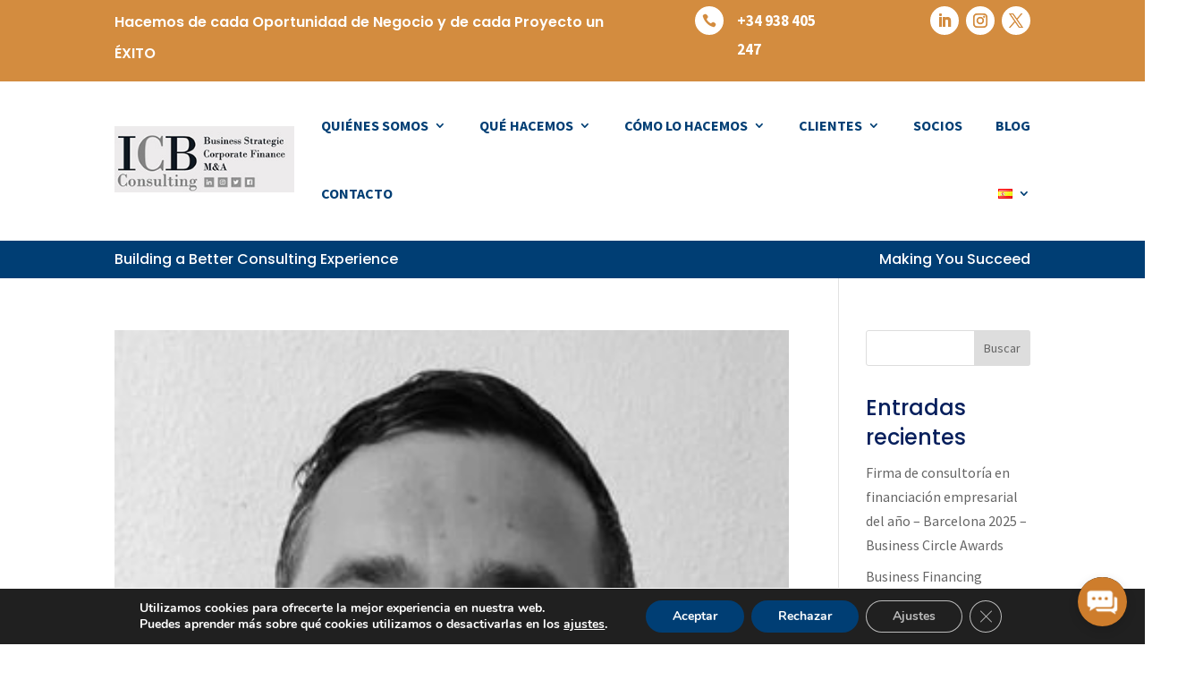

--- FILE ---
content_type: text/css
request_url: https://www.icbconsulting.es/wp-content/uploads/tlp-team/team-sc.css?ver=1769857515
body_size: 1259
content:
/*sc-9382-start*/.rt-team-container.rt-team-container-9382 .single-team-area .overlay a.detail-popup,.rt-team-container.rt-team-container-9382 .layout18 .single-team-area .tlp-overlay  a.share-icon,.rt-team-container.rt-team-container-9382 .layout18 .single-team-area .tlp-overlay .social-icons > a, .rt-team-container.rt-team-container-9382 .contact-info ul li i{color:#ffffff;}.rt-team-container.rt-team-container-9382 .tlp-team-skill .skill-prog .fill .percent-text, .rt-team-container.rt-team-container-9382 .layout16 .single-team-area .social-icons, .rt-team-container.rt-team-container-9382 .layout16 .single-team-area:hover:before,  .rt-team-container.rt-team-container-9382 .single-team-area .skill-prog .fill,.tlp-team .rt-team-container.rt-team-container-9382 .tlp-content, .tlp-popup-wrap-9382 .tlp-tooltip + .tooltip > .tooltip-inner, .tlp-modal-9382 .tlp-tooltip + .tooltip > .tooltip-inner, .rt-modal-9382 .tlp-tooltip + .tooltip > .tooltip-inner,.rt-team-container.rt-team-container-9382 .layout1 .tlp-content,.rt-team-container.rt-team-container-9382 .layout11 .single-team-area .tlp-title,.rt-team-container.rt-team-container-9382 .carousel7 .single-team-area .team-name,.rt-team-container.rt-team-container-9382 .layout14 .rt-grid-item .tlp-overlay, .rt-team-container.rt-team-container-9382 .carousel8 .rt-grid-item .tlp-overlay,.rt-team-container.rt-team-container-9382 .isotope6 .single-team-area h3 .team-name,.rt-team-container.rt-team-container-9382 .carousel8 .rt-grid-item .tlp-overlay .social-icons:before,.rt-team-container.rt-team-container-9382 .layout14 .rt-grid-item .tlp-overlay .social-icons:before,.rt-team-container.rt-team-container-9382 .skill-prog .fill,.rt-team-container.rt-team-container-9382 .special-selected-top-wrap .ttp-label,#rt-smart-modal-container.rt-modal-9382 .rt-smart-modal-header,.rt-team-container.rt-team-container-9382 .layout6 .tlp-info-block, .rt-team-container.rt-team-container-9382 .isotope-free .tlp-content,.rt-team-container.rt-team-container-9382 .layout17 .single-team-area:hover .tlp-content,.rt-team-container.rt-team-container-9382 .layout17 .single-team-area .social-icons a:hover,.rt-team-container.rt-team-container-9382 .layout18 .single-team-area .tlp-overlay  a.share-icon:hover,.rt-team-container.rt-team-container-9382 .layout18 .single-team-area .tlp-overlay  .social-icons > a:hover, .rt-team-container.rt-team-container-9382 .carousel9 .single-team-area .tlp-overlay{background:#ffffff !important;}.rt-team-container.rt-team-container-9382 .layout16 .single-team-area:hover:after{border-color:#ffffff !important;}.rt-team-container.rt-team-container-9382 .layout15 .single-team-area:before,.rt-team-container.rt-team-container-9382 .isotope10 .single-team-area:before,.rt-team-container.rt-team-container-9382 .carousel11 .single-team-area:before{background:rgba(255,255,255,0.8)}#rt-smart-modal-container.loading.rt-modal-9382 .rt-spinner, .rt-team-container.rt-team-container-9382 .tlp-team-skill .tooltip.top .tooltip-arrow, .tlp-popup-wrap-9382 .tlp-tooltip + .tooltip > .tooltip-arrow, .tlp-modal-9382 .tlp-tooltip + .tooltip > .tooltip-arrow, .rt-modal-9382 .tlp-tooltip + .tooltip > .tooltip-arrow {border-top-color:#ffffff;}.rt-team-container.rt-team-container-9382 .layout6 .tlp-right-arrow:after{border-color: transparent #ffffff;}.rt-team-container.rt-team-container-9382 .tlp-team-skill .skill-prog .fill .percent-text:before, .rt-team-container.rt-team-container-9382 .layout6 .tlp-left-arrow:after{border-color:#ffffff transparent transparent;}.rt-team-container.rt-team-container-9382 .layout12 .single-team-area h3 .team-name,.rt-team-container.rt-team-container-9382 .isotope6 .single-team-area h3 .team-name,.rt-team-container.rt-team-container-9382  .layout12 .single-team-area h3 .team-name,.rt-team-container.rt-team-container-9382 .isotope6 .single-team-area h3 .team-name {background:#ffffff;}.tlp-popup-wrap-9382 .skill-prog .fill, .tlp-modal-9382 .skill-prog .fill{background-color:#ffffff;}.rt-team-container.rt-team-container-9382 .special-selected-top-wrap .img:after{background:rgba(255,255,255,0.2)}#rt-smart-modal-container.rt-modal-9382 .rt-smart-modal-header a.rt-smart-nav-item{-webkit-text-stroke: 1px rgb(255,255,255);}#rt-smart-modal-container.rt-modal-9382 .rt-smart-modal-header a.rt-smart-modal-close{-webkit-text-stroke: 6px rgb(255,255,255);}.rt-team-container.rt-team-container-9382 .rt-pagination-wrap .rt-loadmore-btn,.rt-team-container.rt-team-container-9382 .rt-pagination-wrap .pagination > li > a, .rt-team-container.rt-team-container-9382 .rt-pagination-wrap .pagination > li > span,.rt-team-container.rt-team-container-9382 .ttp-isotope-buttons.button-group button,.rt-team-container.rt-team-container-9382 .rt-pagination-wrap .rt-loadmore-btn,.rt-team-container.rt-team-container-9382 .rt-carousel-holder .swiper-arrow,.rt-team-container.rt-team-container-9382 .rt-carousel-holder.swiper .swiper-pagination-bullet,.rt-team-container.rt-team-container-9382 .rt-layout-filter-container .rt-filter-wrap .rt-filter-item-wrap.rt-filter-dropdown-wrap .rt-filter-dropdown .rt-filter-dropdown-item,.rt-team-container.rt-team-container-9382 .rt-pagination-wrap .paginationjs .paginationjs-pages li>a{background-color: #003e74;}.rt-team-container.rt-team-container-9382 .rt-carousel-holder .swiper-arrow{border-color: #003e74;}.rt-team-container.rt-team-container-9382 .rt-pagination-wrap .rt-infinite-action .rt-infinite-loading{color: rgba(0,62,116,0.5)}.rt-team-container.rt-team-container-9382 .rt-pagination-wrap .rt-loadmore-btn:hover,.rt-team-container.rt-team-container-9382 .rt-pagination-wrap .pagination > li > a:hover, .rt-team-container.rt-team-container-9382 .rt-pagination-wrap .pagination > li > span:hover,.rt-team-container.rt-team-container-9382 .rt-carousel-holder .swiper-arrow:hover,.rt-team-container.rt-team-container-9382 .rt-filter-item-wrap.rt-filter-button-wrap span.rt-filter-button-item:hover,.rt-team-container.rt-team-container-9382 .rt-layout-filter-container .rt-filter-wrap .rt-filter-item-wrap.rt-filter-dropdown-wrap .rt-filter-dropdown .rt-filter-dropdown-item:hover,.rt-team-container.rt-team-container-9382 .rt-carousel-holder.swiper .swiper-pagination-bullet:hover,.rt-team-container.rt-team-container-9382 .ttp-isotope-buttons.button-group button:hover,.rt-team-container.rt-team-container-9382 .rt-pagination-wrap .rt-page-numbers .paginationjs .paginationjs-pages li>a:hover{background-color: #d38c3f;}.rt-team-container.rt-team-container-9382 .rt-carousel-holder .swiper-arrow:hover{border-color: #d38c3f;}.rt-team-container.rt-team-container-9382 h3,
                .rt-team-container.rt-team-container-9382 .isotope1 .team-member h3,
                .rt-team-container.rt-team-container-9382 h3 a,.rt-team-container.rt-team-container-9382 .overlay h3 a,
                .rt-team-container.rt-team-container-9382 .layout8 .tlp-overlay h3 a,
                .rt-team-container.rt-team-container-9382 .layout9 .single-team-area h3 a,
                .rt-team-container.rt-team-container-9382 .layout6 .tlp-info-block h3 a,
                .rt-team-container.rt-team-container-9382 .carousel11 .single-team-area .ttp-member-title h3 a,
                .rt-team-container.rt-team-container-9382 .layout10 .tlp-overlay .tlp-title h3 a,
                .rt-team-container.rt-team-container-9382 .layout11 .single-team-area .ttp-member-title h3 a,
                .rt-team-container.rt-team-container-9382 .layout12 .single-team-area h3 a,
                .rt-team-container.rt-team-container-9382 .layout15 .single-team-area .ttp-member-title h3 a,
                .rt-team-container.rt-team-container-9382 .isotope5 .tlp-overlay h3 a,
                .rt-team-container.rt-team-container-9382 .isotope6 .single-team-area h3 a,
                .rt-team-container.rt-team-container-9382 .isotope10 .single-team-area .ttp-member-title h3 a,
                .rt-team-container.rt-team-container-9382 .single-team-area .tlp-content h3,
                .rt-team-container.rt-team-container-9382 .single-team-area .tlp-content h3 a{ color:#ffffff;text-align:center;font-size:18px;font-weight:bold; }.rt-team-container.rt-team-container-9382 .tlp-position,.rt-team-container.rt-team-container-9382 .isotope10 .single-team-area .ttp-member-title .tlp-position a,.rt-team-container.rt-team-container-9382 .isotope1 .team-member .overlay .tlp-position,.rt-team-container.rt-team-container-9382 .layout11 .single-team-area .ttp-member-title .tlp-position a,.rt-team-container.rt-team-container-9382 .carousel11 .single-team-area .ttp-member-title .tlp-position a,.rt-team-container.rt-team-container-9382 .layout15 .single-team-area .ttp-member-title .tlp-position a,.rt-team-container.rt-team-container-9382 .layout16 .single-team-area .tlp-position a ,.rt-team-container.rt-team-container-9382 .tlp-position a,.rt-team-container.rt-team-container-9382 .layout17 .single-team-area .tlp-position a,.rt-team-container.rt-team-container-9382 .overlay .tlp-position,.rt-team-container.rt-team-container-9382 .tlp-layout-isotope .overlay .tlp-position{ color:#ffffff;text-align:center; }.rt-team-container.rt-team-container-9382 .tlp-position:hover,.rt-team-container.rt-team-container-9382 .isotope10 .single-team-area .ttp-member-title .tlp-position a:hover,.rt-team-container.rt-team-container-9382 .layout11 .single-team-area .ttp-member-title .tlp-position a:hover,.rt-team-container.rt-team-container-9382 .carousel11 .single-team-area .ttp-member-title .tlp-position a:hover,.rt-team-container.rt-team-container-9382 .layout15 .single-team-area .ttp-member-title .tlp-position a:hover,.rt-team-container.rt-team-container-9382 .layout16 .single-team-area .tlp-position a:hover,.rt-team-container.rt-team-container-9382 .tlp-position a:hover,.rt-team-container.rt-team-container-9382 .layout17 .single-team-area .tlp-content .tlp-position a:hover,.rt-team-container.rt-team-container-9382 .overlay .tlp-position:hover,.rt-team-container.rt-team-container-9382 .tlp-layout-isotope .overlay .tlp-position:hover{ color: #ffffff; }.rt-team-container.rt-team-container-9382 .short-bio p,.rt-team-container.rt-team-container-9382 .short-bio p a,.rt-team-container.rt-team-container-9382 .overlay .short-bio p, .rt-team-container.rt-team-container-9382 .overlay .short-bio p a{color:#ffffff;}.rt-team-container.rt-team-container-9382 .tlp-location{color:#ffffff;}.rt-team-container.rt-team-container-9382 .overlay .social-icons a,.rt-team-container.rt-team-container-9382 .layout17 .single-team-area .icons-wrapper a.share-icon,.rt-team-container.rt-team-container-9382 .isotope8 .single-team-area .tlp-overlay .social-icons a,.rt-team-container.rt-team-container-9382 .tlp-social,.rt-team-container.rt-team-container-9382 .social-icons a{ color:#1e73be !important; }/*sc-9382-end*/

--- FILE ---
content_type: text/css
request_url: https://www.icbconsulting.es/wp-content/et-cache/taxonomy/team_designation/243/et-divi-dynamic-tb-9107-tb-9034-late.css?ver=1770006954
body_size: 124
content:
@font-face{font-family:ETmodules;font-display:block;src:url(//www.icbconsulting.es/wp-content/themes/Divi/core/admin/fonts/modules/all/modules.eot);src:url(//www.icbconsulting.es/wp-content/themes/Divi/core/admin/fonts/modules/all/modules.eot?#iefix) format("embedded-opentype"),url(//www.icbconsulting.es/wp-content/themes/Divi/core/admin/fonts/modules/all/modules.woff) format("woff"),url(//www.icbconsulting.es/wp-content/themes/Divi/core/admin/fonts/modules/all/modules.ttf) format("truetype"),url(//www.icbconsulting.es/wp-content/themes/Divi/core/admin/fonts/modules/all/modules.svg#ETmodules) format("svg");font-weight:400;font-style:normal}

--- FILE ---
content_type: text/css
request_url: https://www.icbconsulting.es/wp-content/themes/Divi-child/style.css?ver=4.27.5
body_size: 283
content:
/*
Theme Name: ICB Divi Child
Theme URI: http://www.elegantthemes.com/gallery/divi/
Template: Divi
Author: Track
Author URI: http://www.icbconsulting.es
Description: Smart. Flexible. Beautiful. Divi is the most powerful theme in our collection.
Tags: responsive-layout,one-column,two-columns,three-columns,four-columns,left-sidebar,right-sidebar,custom-background,custom-colors,featured-images,full-width-template,post-formats,rtl-language-support,theme-options,threaded-comments,translation-ready
Version: 4.9.4.1622125602
Updated: 2021-05-27 14:26:42

*/



--- FILE ---
content_type: text/css
request_url: https://www.icbconsulting.es/wp-content/et-cache/9107/et-core-unified-cpt-9107.min.css?ver=1767608242
body_size: 1024
content:
.et_pb_section_0_tb_header,.et_pb_section_2_tb_header,.et_pb_row_2_tb_header{height:auto}.et_pb_section_0_tb_header.et_pb_section{padding-top:2px;padding-bottom:0px;background-color:#D38C3F!important}.et_pb_row_0_tb_header.et_pb_row{padding-top:5px!important;padding-bottom:4px!important;padding-top:5px;padding-bottom:4px}.et_pb_text_0_tb_header.et_pb_text{color:#FFFFFF!important}.et_pb_text_0_tb_header h4{font-weight:600;font-size:16px;color:#FFFFFF!important;line-height:2.2em}.et_pb_text_0_tb_header{padding-bottom:0px!important}.et_pb_blurb_0_tb_header.et_pb_blurb p{line-height:1.9em}.et_pb_blurb_0_tb_header.et_pb_blurb .et_pb_blurb_description{text-align:left}.et_pb_blurb_0_tb_header.et_pb_blurb{font-weight:700;font-size:17px;color:#FFFFFF!important;line-height:1.9em}.et_pb_blurb_0_tb_header .et_pb_main_blurb_image .et_pb_only_image_mode_wrap,.et_pb_blurb_0_tb_header .et_pb_main_blurb_image .et-pb-icon{border-radius:100% 100% 100% 100%;overflow:hidden;padding-top:8px!important;padding-right:8px!important;padding-bottom:8px!important;padding-left:8px!important;background-color:#FFFFFF}.et_pb_blurb_0_tb_header .et-pb-icon{font-size:16px;color:#D38C3F;font-family:ETmodules!important;font-weight:400!important}.et_pb_social_media_follow .et_pb_social_media_follow_network_0_tb_header.et_pb_social_icon .icon:before,.et_pb_social_media_follow .et_pb_social_media_follow_network_1_tb_header.et_pb_social_icon .icon:before,.et_pb_social_media_follow .et_pb_social_media_follow_network_2_tb_header.et_pb_social_icon .icon:before{color:#D38C3F}ul.et_pb_social_media_follow_0_tb_header a.icon,.et_pb_social_media_follow_network_0_tb_header.et_pb_social_icon a.icon{border-radius:20px 20px 20px 20px}.et_pb_social_media_follow_0_tb_header li.et_pb_social_icon a.icon:before{color:#FFFFFF}.et_pb_section_1_tb_header.et_pb_section{padding-top:6px;padding-bottom:0px}.et_pb_row_1_tb_header.et_pb_row{padding-top:5px!important;padding-bottom:14px!important;padding-top:5px;padding-bottom:14px}.et_pb_menu_0_tb_header.et_pb_menu ul li a{font-weight:700;font-size:16px;color:#003E74!important;transition:color 300ms ease 0ms}.et_pb_menu_0_tb_header.et_pb_menu ul li:hover>a,.et_pb_menu_0_tb_header.et_pb_menu ul li.current-menu-item a{color:#D38C3F!important}.et_pb_menu_0_tb_header.et_pb_menu{background-color:#ffffff}.et_pb_menu_0_tb_header{padding-top:0px;padding-bottom:0px;margin-bottom:1px!important}.et_pb_menu_0_tb_header.et_pb_menu .nav li ul,.et_pb_menu_0_tb_header.et_pb_menu .et_mobile_menu,.et_pb_menu_0_tb_header.et_pb_menu .et_mobile_menu ul{background-color:#ffffff!important}.et_pb_menu_0_tb_header.et_pb_menu nav>ul>li>a:hover{opacity:1}.et_pb_menu_0_tb_header .et_pb_menu_inner_container>.et_pb_menu__logo-wrap,.et_pb_menu_0_tb_header .et_pb_menu__logo-slot{width:25%;max-width:100%}.et_pb_menu_0_tb_header .et_pb_menu_inner_container>.et_pb_menu__logo-wrap .et_pb_menu__logo img,.et_pb_menu_0_tb_header .et_pb_menu__logo-slot .et_pb_menu__logo-wrap img{height:auto;max-height:none}.et_pb_menu_0_tb_header .mobile_nav .mobile_menu_bar:before,.et_pb_menu_0_tb_header .et_pb_menu__icon.et_pb_menu__search-button,.et_pb_menu_0_tb_header .et_pb_menu__icon.et_pb_menu__close-search-button,.et_pb_menu_0_tb_header .et_pb_menu__icon.et_pb_menu__cart-button{color:#2ea3f2}.et_pb_section_2_tb_header.et_pb_section{padding-top:7px;padding-bottom:0px;margin-bottom:0px;background-color:#003E74!important}.et_pb_row_2_tb_header.et_pb_row{padding-top:2px!important;padding-bottom:0px!important;margin-bottom:0px!important;padding-top:2px;padding-bottom:0px}.et_pb_text_1_tb_header h2,.et_pb_text_1_tb_header h4,.et_pb_text_2_tb_header h2,.et_pb_text_2_tb_header h4{font-size:16px;color:#FFFFFF!important}.et_pb_text_1_tb_header{margin-top:1px!important}.et_pb_text_2_tb_header{height:32px;margin-top:1px!important}.et_pb_social_media_follow_network_0_tb_header a.icon,.et_pb_social_media_follow_network_1_tb_header a.icon,.et_pb_social_media_follow_network_2_tb_header a.icon{background-color:#FFFFFF!important}@media only screen and (max-width:980px){.et_pb_section_0_tb_header{height:101px}.et_pb_blurb_0_tb_header.et_pb_blurb,ul.et_pb_social_media_follow_0_tb_header{margin-top:-30px!important}.et_pb_menu_0_tb_header{margin-bottom:1px!important}.et_pb_menu_0_tb_header .et_pb_menu_inner_container>.et_pb_menu__logo-wrap,.et_pb_menu_0_tb_header .et_pb_menu__logo-slot{width:30%}.et_pb_section_2_tb_header,.et_pb_row_2_tb_header{height:auto}.et_pb_text_1_tb_header h4,.et_pb_text_2_tb_header h4{font-size:14px}.et_pb_text_1_tb_header{margin-top:1px!important}.et_pb_text_2_tb_header{margin-top:-24px!important}}@media only screen and (max-width:767px){.et_pb_section_0_tb_header{height:101px}.et_pb_row_0_tb_header.et_pb_row{padding-top:5px!important;padding-top:5px!important}.et_pb_text_0_tb_header h4{font-size:12px;line-height:1.6em}.et_pb_text_0_tb_header{margin-bottom:-25px!important}.et_pb_blurb_0_tb_header.et_pb_blurb{font-size:16px;margin-top:-9px!important;margin-bottom:10px!important}.et_pb_blurb_0_tb_header .et-pb-icon{font-size:10px}.et_pb_social_media_follow .et_pb_social_media_follow_network_0_tb_header .icon:before,.et_pb_social_media_follow .et_pb_social_media_follow_network_1_tb_header .icon:before,.et_pb_social_media_follow .et_pb_social_media_follow_network_2_tb_header .icon:before{font-size:13px;line-height:26px;height:26px;width:26px}.et_pb_social_media_follow .et_pb_social_media_follow_network_0_tb_header .icon,.et_pb_social_media_follow .et_pb_social_media_follow_network_1_tb_header .icon,.et_pb_social_media_follow .et_pb_social_media_follow_network_2_tb_header .icon{height:26px;width:26px}ul.et_pb_social_media_follow_0_tb_header{margin-top:-40px!important}.et_pb_social_media_follow_0_tb_header li a.icon:before{font-size:14px;line-height:28px;height:28px;width:28px}.et_pb_social_media_follow_0_tb_header li a.icon{height:28px;width:28px}.et_pb_menu_0_tb_header.et_pb_menu ul li a{font-size:14px}.et_pb_menu_0_tb_header{margin-bottom:0px!important}.et_pb_menu_0_tb_header .et_pb_menu_inner_container>.et_pb_menu__logo-wrap,.et_pb_menu_0_tb_header .et_pb_menu__logo-slot{width:50%}.et_pb_section_2_tb_header{height:56px}.et_pb_row_2_tb_header{height:51px}.et_pb_text_1_tb_header h4,.et_pb_text_2_tb_header h4{font-size:12px}.et_pb_text_1_tb_header{margin-left:0px!important}.et_pb_text_2_tb_header{margin-top:-55px!important;margin-left:0px!important}}

--- FILE ---
content_type: text/css
request_url: https://www.icbconsulting.es/wp-content/et-cache/9107/et-core-unified-cpt-deferred-9107.min.css?ver=1767603404
body_size: 1071
content:
.et-db #et-boc .et-l .et_pb_section_0_tb_header,.et-db #et-boc .et-l .et_pb_section_2_tb_header,.et-db #et-boc .et-l .et_pb_row_2_tb_header{height:auto}.et-db #et-boc .et-l .et_pb_section_0_tb_header.et_pb_section{padding-top:2px;padding-bottom:0px;background-color:#D38C3F!important}.et-db #et-boc .et-l .et_pb_row_0_tb_header.et_pb_row{padding-top:5px!important;padding-bottom:4px!important;padding-top:5px;padding-bottom:4px}.et-db #et-boc .et-l .et_pb_text_0_tb_header.et_pb_text{color:#FFFFFF!important}.et-db #et-boc .et-l .et_pb_text_0_tb_header h4{font-weight:600;font-size:16px;color:#FFFFFF!important;line-height:2.2em}.et-db #et-boc .et-l .et_pb_text_0_tb_header{padding-bottom:0px!important}.et-db #et-boc .et-l .et_pb_blurb_0_tb_header.et_pb_blurb p{line-height:1.9em}.et-db #et-boc .et-l .et_pb_blurb_0_tb_header.et_pb_blurb .et_pb_blurb_description{text-align:left}.et-db #et-boc .et-l .et_pb_blurb_0_tb_header.et_pb_blurb{font-weight:700;font-size:17px;color:#FFFFFF!important;line-height:1.9em}.et-db #et-boc .et-l .et_pb_blurb_0_tb_header .et_pb_main_blurb_image .et_pb_only_image_mode_wrap,.et-db #et-boc .et-l .et_pb_blurb_0_tb_header .et_pb_main_blurb_image .et-pb-icon{border-radius:100% 100% 100% 100%;overflow:hidden;padding-top:8px!important;padding-right:8px!important;padding-bottom:8px!important;padding-left:8px!important;background-color:#FFFFFF}.et-db #et-boc .et-l .et_pb_blurb_0_tb_header .et-pb-icon{font-size:16px;color:#D38C3F;font-family:ETmodules!important;font-weight:400!important}.et-db #et-boc .et-l .et_pb_social_media_follow .et_pb_social_media_follow_network_0_tb_header.et_pb_social_icon .icon:before,.et-db #et-boc .et-l .et_pb_social_media_follow .et_pb_social_media_follow_network_1_tb_header.et_pb_social_icon .icon:before,.et-db #et-boc .et-l .et_pb_social_media_follow .et_pb_social_media_follow_network_2_tb_header.et_pb_social_icon .icon:before{color:#D38C3F}.et-db #et-boc .et-l ul.et_pb_social_media_follow_0_tb_header a.icon,.et-db #et-boc .et-l .et_pb_social_media_follow_network_0_tb_header.et_pb_social_icon a.icon{border-radius:20px 20px 20px 20px}.et-db #et-boc .et-l .et_pb_social_media_follow_0_tb_header li.et_pb_social_icon a.icon:before{color:#FFFFFF}.et-db #et-boc .et-l .et_pb_section_1_tb_header.et_pb_section{padding-top:6px;padding-bottom:0px}.et-db #et-boc .et-l .et_pb_row_1_tb_header.et_pb_row{padding-top:5px!important;padding-bottom:14px!important;padding-top:5px;padding-bottom:14px}.et-db #et-boc .et-l .et_pb_menu_0_tb_header.et_pb_menu ul li a{font-weight:700;font-size:16px;color:#003E74!important;transition:color 300ms ease 0ms}.et-db #et-boc .et-l .et_pb_menu_0_tb_header.et_pb_menu ul li:hover>a,.et-db #et-boc .et-l .et_pb_menu_0_tb_header.et_pb_menu ul li.current-menu-item a{color:#D38C3F!important}.et-db #et-boc .et-l .et_pb_menu_0_tb_header.et_pb_menu{background-color:#ffffff}.et-db #et-boc .et-l .et_pb_menu_0_tb_header{padding-top:0px;padding-bottom:0px;margin-bottom:1px!important}.et-db #et-boc .et-l .et_pb_menu_0_tb_header.et_pb_menu .nav li ul,.et-db #et-boc .et-l .et_pb_menu_0_tb_header.et_pb_menu .et_mobile_menu,.et-db #et-boc .et-l .et_pb_menu_0_tb_header.et_pb_menu .et_mobile_menu ul{background-color:#ffffff!important}.et-db #et-boc .et-l .et_pb_menu_0_tb_header.et_pb_menu nav>ul>li>a:hover{opacity:1}.et-db #et-boc .et-l .et_pb_menu_0_tb_header .et_pb_menu_inner_container>.et_pb_menu__logo-wrap,.et-db #et-boc .et-l .et_pb_menu_0_tb_header .et_pb_menu__logo-slot{width:25%;max-width:100%}.et-db #et-boc .et-l .et_pb_menu_0_tb_header .et_pb_menu_inner_container>.et_pb_menu__logo-wrap .et_pb_menu__logo img,.et-db #et-boc .et-l .et_pb_menu_0_tb_header .et_pb_menu__logo-slot .et_pb_menu__logo-wrap img{height:auto;max-height:none}.et-db #et-boc .et-l .et_pb_menu_0_tb_header .mobile_nav .mobile_menu_bar:before,.et-db #et-boc .et-l .et_pb_menu_0_tb_header .et_pb_menu__icon.et_pb_menu__search-button,.et-db #et-boc .et-l .et_pb_menu_0_tb_header .et_pb_menu__icon.et_pb_menu__close-search-button,.et-db #et-boc .et-l .et_pb_menu_0_tb_header .et_pb_menu__icon.et_pb_menu__cart-button{color:#2ea3f2}.et-db #et-boc .et-l .et_pb_section_2_tb_header.et_pb_section{padding-top:7px;padding-bottom:0px;margin-bottom:0px;background-color:#003E74!important}.et-db #et-boc .et-l .et_pb_row_2_tb_header.et_pb_row{padding-top:2px!important;padding-bottom:0px!important;margin-bottom:0px!important;padding-top:2px;padding-bottom:0px}.et-db #et-boc .et-l .et_pb_text_1_tb_header h2,.et-db #et-boc .et-l .et_pb_text_1_tb_header h4,.et-db #et-boc .et-l .et_pb_text_2_tb_header h2,.et-db #et-boc .et-l .et_pb_text_2_tb_header h4{font-size:16px;color:#FFFFFF!important}.et-db #et-boc .et-l .et_pb_text_1_tb_header{margin-top:1px!important}.et-db #et-boc .et-l .et_pb_text_2_tb_header{height:32px;margin-top:1px!important}.et-db #et-boc .et-l .et_pb_social_media_follow_network_0_tb_header a.icon,.et-db #et-boc .et-l .et_pb_social_media_follow_network_1_tb_header a.icon,.et-db #et-boc .et-l .et_pb_social_media_follow_network_2_tb_header a.icon{background-color:#FFFFFF!important}@media only screen and (max-width:980px){.et-db #et-boc .et-l .et_pb_section_0_tb_header{height:101px}.et-db #et-boc .et-l .et_pb_blurb_0_tb_header.et_pb_blurb,.et-db #et-boc .et-l ul.et_pb_social_media_follow_0_tb_header{margin-top:-30px!important}.et-db #et-boc .et-l .et_pb_menu_0_tb_header{margin-bottom:1px!important}.et-db #et-boc .et-l .et_pb_menu_0_tb_header .et_pb_menu_inner_container>.et_pb_menu__logo-wrap,.et-db #et-boc .et-l .et_pb_menu_0_tb_header .et_pb_menu__logo-slot{width:30%}.et-db #et-boc .et-l .et_pb_section_2_tb_header,.et-db #et-boc .et-l .et_pb_row_2_tb_header{height:auto}.et-db #et-boc .et-l .et_pb_text_1_tb_header h4,.et-db #et-boc .et-l .et_pb_text_2_tb_header h4{font-size:14px}.et-db #et-boc .et-l .et_pb_text_1_tb_header{margin-top:1px!important}.et-db #et-boc .et-l .et_pb_text_2_tb_header{margin-top:-24px!important}}@media only screen and (max-width:767px){.et-db #et-boc .et-l .et_pb_section_0_tb_header{height:101px}.et-db #et-boc .et-l .et_pb_row_0_tb_header.et_pb_row{padding-top:5px!important;padding-top:5px!important}.et-db #et-boc .et-l .et_pb_text_0_tb_header h4{font-size:12px;line-height:1.6em}.et-db #et-boc .et-l .et_pb_text_0_tb_header{margin-bottom:-25px!important}.et-db #et-boc .et-l .et_pb_blurb_0_tb_header.et_pb_blurb{font-size:16px;margin-top:-9px!important;margin-bottom:10px!important}.et-db #et-boc .et-l .et_pb_blurb_0_tb_header .et-pb-icon{font-size:10px}.et-db #et-boc .et-l .et_pb_social_media_follow .et_pb_social_media_follow_network_0_tb_header .icon:before,.et-db #et-boc .et-l .et_pb_social_media_follow .et_pb_social_media_follow_network_1_tb_header .icon:before,.et-db #et-boc .et-l .et_pb_social_media_follow .et_pb_social_media_follow_network_2_tb_header .icon:before{font-size:13px;line-height:26px;height:26px;width:26px}.et-db #et-boc .et-l .et_pb_social_media_follow .et_pb_social_media_follow_network_0_tb_header .icon,.et-db #et-boc .et-l .et_pb_social_media_follow .et_pb_social_media_follow_network_1_tb_header .icon,.et-db #et-boc .et-l .et_pb_social_media_follow .et_pb_social_media_follow_network_2_tb_header .icon{height:26px;width:26px}.et-db #et-boc .et-l ul.et_pb_social_media_follow_0_tb_header{margin-top:-40px!important}.et-db #et-boc .et-l .et_pb_social_media_follow_0_tb_header li a.icon:before{font-size:14px;line-height:28px;height:28px;width:28px}.et-db #et-boc .et-l .et_pb_social_media_follow_0_tb_header li a.icon{height:28px;width:28px}.et-db #et-boc .et-l .et_pb_menu_0_tb_header.et_pb_menu ul li a{font-size:14px}.et-db #et-boc .et-l .et_pb_menu_0_tb_header{margin-bottom:0px!important}.et-db #et-boc .et-l .et_pb_menu_0_tb_header .et_pb_menu_inner_container>.et_pb_menu__logo-wrap,.et-db #et-boc .et-l .et_pb_menu_0_tb_header .et_pb_menu__logo-slot{width:50%}.et-db #et-boc .et-l .et_pb_section_2_tb_header{height:56px}.et-db #et-boc .et-l .et_pb_row_2_tb_header{height:51px}.et-db #et-boc .et-l .et_pb_text_1_tb_header h4,.et-db #et-boc .et-l .et_pb_text_2_tb_header h4{font-size:12px}.et-db #et-boc .et-l .et_pb_text_1_tb_header{margin-left:0px!important}.et-db #et-boc .et-l .et_pb_text_2_tb_header{margin-top:-55px!important;margin-left:0px!important}}

--- FILE ---
content_type: text/css
request_url: https://www.icbconsulting.es/wp-content/et-cache/9034/et-core-unified-cpt-deferred-9034.min.css?ver=1767603404
body_size: 1150
content:
.et-db #et-boc .et-l .et_pb_section_0_tb_footer.et_pb_section{padding-top:12px;padding-bottom:0px;background-color:#003E74!important}.et-db #et-boc .et-l .et_pb_row_0_tb_footer.et_pb_row{padding-top:14px!important;padding-bottom:2px!important;padding-top:14px;padding-bottom:2px}.et-db #et-boc .et-l .et_pb_image_0_tb_footer{width:70%;text-align:left;margin-left:0}.et-db #et-boc .et-l .et_pb_blurb_0_tb_footer.et_pb_blurb p,.et-db #et-boc .et-l .et_pb_blurb_1_tb_footer.et_pb_blurb p,.et-db #et-boc .et-l .et_pb_blurb_2_tb_footer.et_pb_blurb p{line-height:1.8em}.et-db #et-boc .et-l .et_pb_blurb_0_tb_footer.et_pb_blurb{font-weight:600;font-size:17px;color:#FFFFFF!important;line-height:1.8em;margin-bottom:10px!important}.et-db #et-boc .et-l .et_pb_blurb_0_tb_footer .et_pb_main_blurb_image .et_pb_only_image_mode_wrap,.et-db #et-boc .et-l .et_pb_blurb_0_tb_footer .et_pb_main_blurb_image .et-pb-icon,.et-db #et-boc .et-l .et_pb_blurb_1_tb_footer .et_pb_main_blurb_image .et_pb_only_image_mode_wrap,.et-db #et-boc .et-l .et_pb_blurb_1_tb_footer .et_pb_main_blurb_image .et-pb-icon,.et-db #et-boc .et-l .et_pb_blurb_2_tb_footer .et_pb_main_blurb_image .et_pb_only_image_mode_wrap,.et-db #et-boc .et-l .et_pb_blurb_2_tb_footer .et_pb_main_blurb_image .et-pb-icon{border-radius:100% 100% 100% 100%;overflow:hidden;padding-top:8px!important;padding-right:8px!important;padding-bottom:8px!important;padding-left:8px!important;background-color:#FFFFFF}.et-db #et-boc .et-l .et_pb_blurb_0_tb_footer .et-pb-icon,.et-db #et-boc .et-l .et_pb_blurb_1_tb_footer .et-pb-icon,.et-db #et-boc .et-l .et_pb_blurb_2_tb_footer .et-pb-icon{font-size:16px;color:#D38C3F;font-family:ETmodules!important;font-weight:400!important}.et-db #et-boc .et-l .et_pb_blurb_1_tb_footer.et_pb_blurb{font-weight:600;font-size:17px;color:#FFFFFF!important;line-height:1.8em;margin-bottom:15px!important}.et-db #et-boc .et-l .et_pb_blurb_2_tb_footer.et_pb_blurb{font-weight:600;font-size:17px;color:#FFFFFF!important;line-height:1.8em}.et-db #et-boc .et-l .et_pb_blurb_2_tb_footer.et_pb_blurb:hover,.et-db #et-boc .et-l .et_pb_blurb_3_tb_footer.et_pb_blurb:hover .et_pb_module_header,.et-db #et-boc .et-l .et_pb_blurb_3_tb_footer.et_pb_blurb:hover .et_pb_module_header a,.et-db #et-boc .et-l .et_pb_blurb_4_tb_footer.et_pb_blurb:hover .et_pb_module_header,.et-db #et-boc .et-l .et_pb_blurb_4_tb_footer.et_pb_blurb:hover .et_pb_module_header a,.et-db #et-boc .et-l .et_pb_blurb_5_tb_footer.et_pb_blurb:hover .et_pb_module_header,.et-db #et-boc .et-l .et_pb_blurb_5_tb_footer.et_pb_blurb:hover .et_pb_module_header a,.et-db #et-boc .et-l .et_pb_blurb_6_tb_footer.et_pb_blurb:hover .et_pb_module_header,.et-db #et-boc .et-l .et_pb_blurb_6_tb_footer.et_pb_blurb:hover .et_pb_module_header a,.et-db #et-boc .et-l .et_pb_blurb_7_tb_footer.et_pb_blurb:hover .et_pb_module_header,.et-db #et-boc .et-l .et_pb_blurb_7_tb_footer.et_pb_blurb:hover .et_pb_module_header a,.et-db #et-boc .et-l .et_pb_blurb_8_tb_footer.et_pb_blurb:hover .et_pb_module_header,.et-db #et-boc .et-l .et_pb_blurb_8_tb_footer.et_pb_blurb:hover .et_pb_module_header a,.et-db #et-boc .et-l .et_pb_blurb_9_tb_footer.et_pb_blurb:hover .et_pb_module_header,.et-db #et-boc .et-l .et_pb_blurb_9_tb_footer.et_pb_blurb:hover .et_pb_module_header a,.et-db #et-boc .et-l .et_pb_blurb_10_tb_footer.et_pb_blurb:hover .et_pb_module_header,.et-db #et-boc .et-l .et_pb_blurb_10_tb_footer.et_pb_blurb:hover .et_pb_module_header a,.et-db #et-boc .et-l .et_pb_blurb_11_tb_footer.et_pb_blurb:hover .et_pb_module_header,.et-db #et-boc .et-l .et_pb_blurb_11_tb_footer.et_pb_blurb:hover .et_pb_module_header a,.et-db #et-boc .et-l .et_pb_blurb_12_tb_footer.et_pb_blurb:hover .et_pb_module_header,.et-db #et-boc .et-l .et_pb_blurb_12_tb_footer.et_pb_blurb:hover .et_pb_module_header a{color:#D38C3F!important}.et-db #et-boc .et-l .et_pb_blurb_2_tb_footer .et_pb_blurb_description{transition:color 300ms ease 0ms}.et-db #et-boc .et-l .et_pb_text_0_tb_footer h3,.et-db #et-boc .et-l .et_pb_text_1_tb_footer h3,.et-db #et-boc .et-l .et_pb_text_2_tb_footer h3,.et-db #et-boc .et-l .et_pb_text_3_tb_footer h3{font-weight:600;color:#FFFFFF!important}.et-db #et-boc .et-l .et_pb_text_0_tb_footer,.et-db #et-boc .et-l .et_pb_text_1_tb_footer,.et-db #et-boc .et-l .et_pb_text_2_tb_footer,.et-db #et-boc .et-l .et_pb_text_3_tb_footer{margin-bottom:5px!important}.et-db #et-boc .et-l .et_pb_blurb_3_tb_footer.et_pb_blurb .et_pb_module_header,.et-db #et-boc .et-l .et_pb_blurb_3_tb_footer.et_pb_blurb .et_pb_module_header a,.et-db #et-boc .et-l .et_pb_blurb_4_tb_footer.et_pb_blurb .et_pb_module_header,.et-db #et-boc .et-l .et_pb_blurb_4_tb_footer.et_pb_blurb .et_pb_module_header a,.et-db #et-boc .et-l .et_pb_blurb_5_tb_footer.et_pb_blurb .et_pb_module_header,.et-db #et-boc .et-l .et_pb_blurb_5_tb_footer.et_pb_blurb .et_pb_module_header a,.et-db #et-boc .et-l .et_pb_blurb_6_tb_footer.et_pb_blurb .et_pb_module_header,.et-db #et-boc .et-l .et_pb_blurb_6_tb_footer.et_pb_blurb .et_pb_module_header a,.et-db #et-boc .et-l .et_pb_blurb_7_tb_footer.et_pb_blurb .et_pb_module_header,.et-db #et-boc .et-l .et_pb_blurb_7_tb_footer.et_pb_blurb .et_pb_module_header a,.et-db #et-boc .et-l .et_pb_blurb_8_tb_footer.et_pb_blurb .et_pb_module_header,.et-db #et-boc .et-l .et_pb_blurb_8_tb_footer.et_pb_blurb .et_pb_module_header a,.et-db #et-boc .et-l .et_pb_blurb_9_tb_footer.et_pb_blurb .et_pb_module_header,.et-db #et-boc .et-l .et_pb_blurb_9_tb_footer.et_pb_blurb .et_pb_module_header a,.et-db #et-boc .et-l .et_pb_blurb_10_tb_footer.et_pb_blurb .et_pb_module_header,.et-db #et-boc .et-l .et_pb_blurb_10_tb_footer.et_pb_blurb .et_pb_module_header a,.et-db #et-boc .et-l .et_pb_blurb_11_tb_footer.et_pb_blurb .et_pb_module_header,.et-db #et-boc .et-l .et_pb_blurb_11_tb_footer.et_pb_blurb .et_pb_module_header a,.et-db #et-boc .et-l .et_pb_blurb_12_tb_footer.et_pb_blurb .et_pb_module_header,.et-db #et-boc .et-l .et_pb_blurb_12_tb_footer.et_pb_blurb .et_pb_module_header a{color:#FFFFFF!important;line-height:1.8em;transition:color 300ms ease 0ms}.et-db #et-boc .et-l .et_pb_blurb_3_tb_footer.et_pb_blurb,.et-db #et-boc .et-l .et_pb_blurb_4_tb_footer.et_pb_blurb{margin-top:0px!important;margin-bottom:-5px!important}.et-db #et-boc .et-l .et_pb_blurb_3_tb_footer .et-pb-icon,.et-db #et-boc .et-l .et_pb_blurb_4_tb_footer .et-pb-icon,.et-db #et-boc .et-l .et_pb_blurb_5_tb_footer .et-pb-icon,.et-db #et-boc .et-l .et_pb_blurb_6_tb_footer .et-pb-icon,.et-db #et-boc .et-l .et_pb_blurb_7_tb_footer .et-pb-icon,.et-db #et-boc .et-l .et_pb_blurb_8_tb_footer .et-pb-icon,.et-db #et-boc .et-l .et_pb_blurb_9_tb_footer .et-pb-icon,.et-db #et-boc .et-l .et_pb_blurb_10_tb_footer .et-pb-icon,.et-db #et-boc .et-l .et_pb_blurb_11_tb_footer .et-pb-icon,.et-db #et-boc .et-l .et_pb_blurb_12_tb_footer .et-pb-icon,.et-db #et-boc .et-l .et_pb_blurb_13_tb_footer .et-pb-icon,.et-db #et-boc .et-l .et_pb_blurb_14_tb_footer .et-pb-icon,.et-db #et-boc .et-l .et_pb_blurb_15_tb_footer .et-pb-icon,.et-db #et-boc .et-l .et_pb_blurb_16_tb_footer .et-pb-icon{color:#D38C3F;font-family:ETmodules!important;font-weight:400!important}.et-db #et-boc .et-l .et_pb_blurb_5_tb_footer.et_pb_blurb{margin-top:0px!important;margin-bottom:10px!important}.et-db #et-boc .et-l .et_pb_blurb_6_tb_footer.et_pb_blurb,.et-db #et-boc .et-l .et_pb_blurb_8_tb_footer.et_pb_blurb,.et-db #et-boc .et-l .et_pb_blurb_9_tb_footer.et_pb_blurb{margin-bottom:-5px!important}.et-db #et-boc .et-l .et_pb_blurb_7_tb_footer.et_pb_blurb{margin-bottom:10px!important}.et-db #et-boc .et-l .et_pb_blurb_10_tb_footer.et_pb_blurb,.et-db #et-boc .et-l .et_pb_blurb_11_tb_footer.et_pb_blurb,.et-db #et-boc .et-l .et_pb_blurb_12_tb_footer.et_pb_blurb,.et-db #et-boc .et-l .et_pb_blurb_13_tb_footer.et_pb_blurb,.et-db #et-boc .et-l .et_pb_blurb_14_tb_footer.et_pb_blurb,.et-db #et-boc .et-l .et_pb_blurb_15_tb_footer.et_pb_blurb,.et-db #et-boc .et-l .et_pb_blurb_16_tb_footer.et_pb_blurb{margin-bottom:0px!important}.et-db #et-boc .et-l .et_pb_blurb_13_tb_footer.et_pb_blurb .et_pb_module_header,.et-db #et-boc .et-l .et_pb_blurb_13_tb_footer.et_pb_blurb .et_pb_module_header a,.et-db #et-boc .et-l .et_pb_blurb_14_tb_footer.et_pb_blurb .et_pb_module_header,.et-db #et-boc .et-l .et_pb_blurb_14_tb_footer.et_pb_blurb .et_pb_module_header a,.et-db #et-boc .et-l .et_pb_blurb_15_tb_footer.et_pb_blurb .et_pb_module_header,.et-db #et-boc .et-l .et_pb_blurb_15_tb_footer.et_pb_blurb .et_pb_module_header a,.et-db #et-boc .et-l .et_pb_blurb_16_tb_footer.et_pb_blurb .et_pb_module_header,.et-db #et-boc .et-l .et_pb_blurb_16_tb_footer.et_pb_blurb .et_pb_module_header a{color:#FFFFFF!important;line-height:1.8em}.et-db #et-boc .et-l .et_pb_row_1_tb_footer.et_pb_row{padding-top:13px!important;padding-bottom:0px!important;padding-top:13px;padding-bottom:0px}.et-db #et-boc .et-l .et_pb_divider_0_tb_footer{margin-bottom:-6px!important}.et-db #et-boc .et-l .et_pb_divider_0_tb_footer:before{border-top-color:#FFFFFF}.et-db #et-boc .et-l .et_pb_row_2_tb_footer.et_pb_row{padding-top:7px!important;padding-bottom:11px!important;padding-top:7px;padding-bottom:11px}.et-db #et-boc .et-l .et_pb_image_1_tb_footer{margin-top:0px!important;margin-bottom:15px!important;text-align:center}.et-db #et-boc .et-l .et_pb_text_4_tb_footer.et_pb_text{color:#FFFFFF!important}.et-db #et-boc .et-l .et_pb_text_4_tb_footer{line-height:1.5em;font-family:'Arial',Helvetica,Arial,Lucida,sans-serif;font-size:13px;line-height:1.5em;margin-right:60px!important;margin-bottom:15px!important;margin-left:60px!important}.et-db #et-boc .et-l .et_pb_text_4_tb_footer h6{font-size:13px;color:#FFFFFF!important;line-height:2.8em}.et-db #et-boc .et-l .et_pb_section_1_tb_footer.et_pb_section{padding-top:8px;padding-bottom:0px;margin-top:3px}.et-db #et-boc .et-l .et_pb_row_3_tb_footer.et_pb_row{padding-top:7px!important;padding-bottom:10px!important;padding-top:7px;padding-bottom:10px}.et-db #et-boc .et-l .et_pb_social_media_follow_network_0_tb_footer a.icon{background-color:#007bb6!important}.et-db #et-boc .et-l .et_pb_social_media_follow_network_0_tb_footer.et_pb_social_icon a.icon,.et-db #et-boc .et-l .et_pb_social_media_follow_network_1_tb_footer.et_pb_social_icon a.icon,.et-db #et-boc .et-l .et_pb_social_media_follow_network_2_tb_footer.et_pb_social_icon a.icon{border-radius:20px 20px 20px 20px}.et-db #et-boc .et-l .et_pb_social_media_follow_network_1_tb_footer a.icon{background-color:#ea2c59!important}.et-db #et-boc .et-l .et_pb_social_media_follow_network_2_tb_footer a.icon{background-color:#000000!important}@media only screen and (min-width:981px){.et-db #et-boc .et-l .et_pb_image_1_tb_footer{width:10%}}@media only screen and (max-width:980px){.et-db #et-boc .et-l .et_pb_image_0_tb_footer .et_pb_image_wrap img,.et-db #et-boc .et-l .et_pb_image_1_tb_footer .et_pb_image_wrap img{width:auto}.et-db #et-boc .et-l .et_pb_image_1_tb_footer{width:20%}}@media only screen and (max-width:767px){.et-db #et-boc .et-l .et_pb_image_0_tb_footer .et_pb_image_wrap img,.et-db #et-boc .et-l .et_pb_image_1_tb_footer .et_pb_image_wrap img{width:auto}.et-db #et-boc .et-l .et_pb_image_1_tb_footer{width:31%}.et-db #et-boc .et-l .et_pb_text_4_tb_footer{font-size:12px;line-height:1.4em}.et-db #et-boc .et-l .et_pb_text_5_tb_footer{font-size:13px}}

--- FILE ---
content_type: text/css
request_url: https://www.icbconsulting.es/wp-content/et-cache/taxonomy/team_designation/243/et-divi-dynamic-tb-9107-tb-9034-late.css
body_size: 124
content:
@font-face{font-family:ETmodules;font-display:block;src:url(//www.icbconsulting.es/wp-content/themes/Divi/core/admin/fonts/modules/all/modules.eot);src:url(//www.icbconsulting.es/wp-content/themes/Divi/core/admin/fonts/modules/all/modules.eot?#iefix) format("embedded-opentype"),url(//www.icbconsulting.es/wp-content/themes/Divi/core/admin/fonts/modules/all/modules.woff) format("woff"),url(//www.icbconsulting.es/wp-content/themes/Divi/core/admin/fonts/modules/all/modules.ttf) format("truetype"),url(//www.icbconsulting.es/wp-content/themes/Divi/core/admin/fonts/modules/all/modules.svg#ETmodules) format("svg");font-weight:400;font-style:normal}